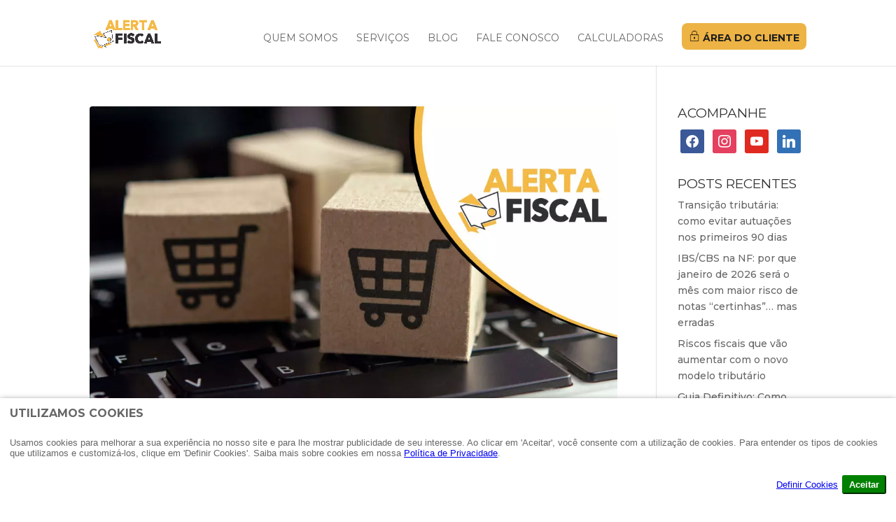

--- FILE ---
content_type: text/html; charset=UTF-8
request_url: https://www.alertafiscal.com.br/blog/tag/industria/
body_size: 13984
content:
<!DOCTYPE html>
<html lang="pt-BR">
<head>
	<meta charset="UTF-8" />
<meta http-equiv="X-UA-Compatible" content="IE=edge">
	<link rel="pingback" href="https://www.alertafiscal.com.br/xmlrpc.php" />

	<script type="text/javascript">
		document.documentElement.className = 'js';
	</script>

	<script>var et_site_url='https://www.alertafiscal.com.br';var et_post_id='0';function et_core_page_resource_fallback(a,b){"undefined"===typeof b&&(b=a.sheet.cssRules&&0===a.sheet.cssRules.length);b&&(a.onerror=null,a.onload=null,a.href?a.href=et_site_url+"/?et_core_page_resource="+a.id+et_post_id:a.src&&(a.src=et_site_url+"/?et_core_page_resource="+a.id+et_post_id))}
</script><meta name='robots' content='index, follow, max-image-preview:large, max-snippet:-1, max-video-preview:-1' />

	<!-- This site is optimized with the Yoast SEO plugin v26.7 - https://yoast.com/wordpress/plugins/seo/ -->
	<title>Arquivos indústria - Alerta Fiscal</title>
	<link rel="canonical" href="https://www.alertafiscal.com.br/blog/tag/industria/" />
	<meta property="og:locale" content="pt_BR" />
	<meta property="og:type" content="article" />
	<meta property="og:title" content="Arquivos indústria - Alerta Fiscal" />
	<meta property="og:url" content="https://www.alertafiscal.com.br/blog/tag/industria/" />
	<meta property="og:site_name" content="Alerta Fiscal" />
	<meta name="twitter:card" content="summary_large_image" />
	<script type="application/ld+json" class="yoast-schema-graph">{"@context":"https://schema.org","@graph":[{"@type":"CollectionPage","@id":"https://www.alertafiscal.com.br/blog/tag/industria/","url":"https://www.alertafiscal.com.br/blog/tag/industria/","name":"Arquivos indústria - Alerta Fiscal","isPartOf":{"@id":"https://www.alertafiscal.com.br/#website"},"primaryImageOfPage":{"@id":"https://www.alertafiscal.com.br/blog/tag/industria/#primaryimage"},"image":{"@id":"https://www.alertafiscal.com.br/blog/tag/industria/#primaryimage"},"thumbnailUrl":"https://www.alertafiscal.com.br/wp-content/uploads/2020/05/56_1080x628.jpg","breadcrumb":{"@id":"https://www.alertafiscal.com.br/blog/tag/industria/#breadcrumb"},"inLanguage":"pt-BR"},{"@type":"ImageObject","inLanguage":"pt-BR","@id":"https://www.alertafiscal.com.br/blog/tag/industria/#primaryimage","url":"https://www.alertafiscal.com.br/wp-content/uploads/2020/05/56_1080x628.jpg","contentUrl":"https://www.alertafiscal.com.br/wp-content/uploads/2020/05/56_1080x628.jpg","width":1080,"height":628,"caption":"Inovação no varejo: 5 dicas para personalizar o seu negócio"},{"@type":"BreadcrumbList","@id":"https://www.alertafiscal.com.br/blog/tag/industria/#breadcrumb","itemListElement":[{"@type":"ListItem","position":1,"name":"Início","item":"https://www.alertafiscal.com.br/"},{"@type":"ListItem","position":2,"name":"indústria"}]},{"@type":"WebSite","@id":"https://www.alertafiscal.com.br/#website","url":"https://www.alertafiscal.com.br/","name":"Alerta Fiscal","description":"O Maior Motor de Busca Fiscal do Mercado","potentialAction":[{"@type":"SearchAction","target":{"@type":"EntryPoint","urlTemplate":"https://www.alertafiscal.com.br/?s={search_term_string}"},"query-input":{"@type":"PropertyValueSpecification","valueRequired":true,"valueName":"search_term_string"}}],"inLanguage":"pt-BR"}]}</script>
	<!-- / Yoast SEO plugin. -->


<link rel='dns-prefetch' href='//www.alertafiscal.com.br' />
<link rel="alternate" type="application/rss+xml" title="Feed para Alerta  Fiscal &raquo;" href="https://www.alertafiscal.com.br/feed/" />
<link rel="alternate" type="application/rss+xml" title="Feed de comentários para Alerta  Fiscal &raquo;" href="https://www.alertafiscal.com.br/comments/feed/" />
<link rel="alternate" type="application/rss+xml" title="Feed de tag para Alerta  Fiscal &raquo; indústria" href="https://www.alertafiscal.com.br/blog/tag/industria/feed/" />
<meta content="Divi v.4.0.4" name="generator"/><style id='wp-img-auto-sizes-contain-inline-css' type='text/css'>
img:is([sizes=auto i],[sizes^="auto," i]){contain-intrinsic-size:3000px 1500px}
/*# sourceURL=wp-img-auto-sizes-contain-inline-css */
</style>
<style id='wp-emoji-styles-inline-css' type='text/css'>

	img.wp-smiley, img.emoji {
		display: inline !important;
		border: none !important;
		box-shadow: none !important;
		height: 1em !important;
		width: 1em !important;
		margin: 0 0.07em !important;
		vertical-align: -0.1em !important;
		background: none !important;
		padding: 0 !important;
	}
/*# sourceURL=wp-emoji-styles-inline-css */
</style>
<style id='wp-block-library-inline-css' type='text/css'>
:root{--wp-block-synced-color:#7a00df;--wp-block-synced-color--rgb:122,0,223;--wp-bound-block-color:var(--wp-block-synced-color);--wp-editor-canvas-background:#ddd;--wp-admin-theme-color:#007cba;--wp-admin-theme-color--rgb:0,124,186;--wp-admin-theme-color-darker-10:#006ba1;--wp-admin-theme-color-darker-10--rgb:0,107,160.5;--wp-admin-theme-color-darker-20:#005a87;--wp-admin-theme-color-darker-20--rgb:0,90,135;--wp-admin-border-width-focus:2px}@media (min-resolution:192dpi){:root{--wp-admin-border-width-focus:1.5px}}.wp-element-button{cursor:pointer}:root .has-very-light-gray-background-color{background-color:#eee}:root .has-very-dark-gray-background-color{background-color:#313131}:root .has-very-light-gray-color{color:#eee}:root .has-very-dark-gray-color{color:#313131}:root .has-vivid-green-cyan-to-vivid-cyan-blue-gradient-background{background:linear-gradient(135deg,#00d084,#0693e3)}:root .has-purple-crush-gradient-background{background:linear-gradient(135deg,#34e2e4,#4721fb 50%,#ab1dfe)}:root .has-hazy-dawn-gradient-background{background:linear-gradient(135deg,#faaca8,#dad0ec)}:root .has-subdued-olive-gradient-background{background:linear-gradient(135deg,#fafae1,#67a671)}:root .has-atomic-cream-gradient-background{background:linear-gradient(135deg,#fdd79a,#004a59)}:root .has-nightshade-gradient-background{background:linear-gradient(135deg,#330968,#31cdcf)}:root .has-midnight-gradient-background{background:linear-gradient(135deg,#020381,#2874fc)}:root{--wp--preset--font-size--normal:16px;--wp--preset--font-size--huge:42px}.has-regular-font-size{font-size:1em}.has-larger-font-size{font-size:2.625em}.has-normal-font-size{font-size:var(--wp--preset--font-size--normal)}.has-huge-font-size{font-size:var(--wp--preset--font-size--huge)}.has-text-align-center{text-align:center}.has-text-align-left{text-align:left}.has-text-align-right{text-align:right}.has-fit-text{white-space:nowrap!important}#end-resizable-editor-section{display:none}.aligncenter{clear:both}.items-justified-left{justify-content:flex-start}.items-justified-center{justify-content:center}.items-justified-right{justify-content:flex-end}.items-justified-space-between{justify-content:space-between}.screen-reader-text{border:0;clip-path:inset(50%);height:1px;margin:-1px;overflow:hidden;padding:0;position:absolute;width:1px;word-wrap:normal!important}.screen-reader-text:focus{background-color:#ddd;clip-path:none;color:#444;display:block;font-size:1em;height:auto;left:5px;line-height:normal;padding:15px 23px 14px;text-decoration:none;top:5px;width:auto;z-index:100000}html :where(.has-border-color){border-style:solid}html :where([style*=border-top-color]){border-top-style:solid}html :where([style*=border-right-color]){border-right-style:solid}html :where([style*=border-bottom-color]){border-bottom-style:solid}html :where([style*=border-left-color]){border-left-style:solid}html :where([style*=border-width]){border-style:solid}html :where([style*=border-top-width]){border-top-style:solid}html :where([style*=border-right-width]){border-right-style:solid}html :where([style*=border-bottom-width]){border-bottom-style:solid}html :where([style*=border-left-width]){border-left-style:solid}html :where(img[class*=wp-image-]){height:auto;max-width:100%}:where(figure){margin:0 0 1em}html :where(.is-position-sticky){--wp-admin--admin-bar--position-offset:var(--wp-admin--admin-bar--height,0px)}@media screen and (max-width:600px){html :where(.is-position-sticky){--wp-admin--admin-bar--position-offset:0px}}

/*# sourceURL=wp-block-library-inline-css */
</style><style id='global-styles-inline-css' type='text/css'>
:root{--wp--preset--aspect-ratio--square: 1;--wp--preset--aspect-ratio--4-3: 4/3;--wp--preset--aspect-ratio--3-4: 3/4;--wp--preset--aspect-ratio--3-2: 3/2;--wp--preset--aspect-ratio--2-3: 2/3;--wp--preset--aspect-ratio--16-9: 16/9;--wp--preset--aspect-ratio--9-16: 9/16;--wp--preset--color--black: #000000;--wp--preset--color--cyan-bluish-gray: #abb8c3;--wp--preset--color--white: #ffffff;--wp--preset--color--pale-pink: #f78da7;--wp--preset--color--vivid-red: #cf2e2e;--wp--preset--color--luminous-vivid-orange: #ff6900;--wp--preset--color--luminous-vivid-amber: #fcb900;--wp--preset--color--light-green-cyan: #7bdcb5;--wp--preset--color--vivid-green-cyan: #00d084;--wp--preset--color--pale-cyan-blue: #8ed1fc;--wp--preset--color--vivid-cyan-blue: #0693e3;--wp--preset--color--vivid-purple: #9b51e0;--wp--preset--gradient--vivid-cyan-blue-to-vivid-purple: linear-gradient(135deg,rgb(6,147,227) 0%,rgb(155,81,224) 100%);--wp--preset--gradient--light-green-cyan-to-vivid-green-cyan: linear-gradient(135deg,rgb(122,220,180) 0%,rgb(0,208,130) 100%);--wp--preset--gradient--luminous-vivid-amber-to-luminous-vivid-orange: linear-gradient(135deg,rgb(252,185,0) 0%,rgb(255,105,0) 100%);--wp--preset--gradient--luminous-vivid-orange-to-vivid-red: linear-gradient(135deg,rgb(255,105,0) 0%,rgb(207,46,46) 100%);--wp--preset--gradient--very-light-gray-to-cyan-bluish-gray: linear-gradient(135deg,rgb(238,238,238) 0%,rgb(169,184,195) 100%);--wp--preset--gradient--cool-to-warm-spectrum: linear-gradient(135deg,rgb(74,234,220) 0%,rgb(151,120,209) 20%,rgb(207,42,186) 40%,rgb(238,44,130) 60%,rgb(251,105,98) 80%,rgb(254,248,76) 100%);--wp--preset--gradient--blush-light-purple: linear-gradient(135deg,rgb(255,206,236) 0%,rgb(152,150,240) 100%);--wp--preset--gradient--blush-bordeaux: linear-gradient(135deg,rgb(254,205,165) 0%,rgb(254,45,45) 50%,rgb(107,0,62) 100%);--wp--preset--gradient--luminous-dusk: linear-gradient(135deg,rgb(255,203,112) 0%,rgb(199,81,192) 50%,rgb(65,88,208) 100%);--wp--preset--gradient--pale-ocean: linear-gradient(135deg,rgb(255,245,203) 0%,rgb(182,227,212) 50%,rgb(51,167,181) 100%);--wp--preset--gradient--electric-grass: linear-gradient(135deg,rgb(202,248,128) 0%,rgb(113,206,126) 100%);--wp--preset--gradient--midnight: linear-gradient(135deg,rgb(2,3,129) 0%,rgb(40,116,252) 100%);--wp--preset--font-size--small: 13px;--wp--preset--font-size--medium: 20px;--wp--preset--font-size--large: 36px;--wp--preset--font-size--x-large: 42px;--wp--preset--spacing--20: 0.44rem;--wp--preset--spacing--30: 0.67rem;--wp--preset--spacing--40: 1rem;--wp--preset--spacing--50: 1.5rem;--wp--preset--spacing--60: 2.25rem;--wp--preset--spacing--70: 3.38rem;--wp--preset--spacing--80: 5.06rem;--wp--preset--shadow--natural: 6px 6px 9px rgba(0, 0, 0, 0.2);--wp--preset--shadow--deep: 12px 12px 50px rgba(0, 0, 0, 0.4);--wp--preset--shadow--sharp: 6px 6px 0px rgba(0, 0, 0, 0.2);--wp--preset--shadow--outlined: 6px 6px 0px -3px rgb(255, 255, 255), 6px 6px rgb(0, 0, 0);--wp--preset--shadow--crisp: 6px 6px 0px rgb(0, 0, 0);}:where(.is-layout-flex){gap: 0.5em;}:where(.is-layout-grid){gap: 0.5em;}body .is-layout-flex{display: flex;}.is-layout-flex{flex-wrap: wrap;align-items: center;}.is-layout-flex > :is(*, div){margin: 0;}body .is-layout-grid{display: grid;}.is-layout-grid > :is(*, div){margin: 0;}:where(.wp-block-columns.is-layout-flex){gap: 2em;}:where(.wp-block-columns.is-layout-grid){gap: 2em;}:where(.wp-block-post-template.is-layout-flex){gap: 1.25em;}:where(.wp-block-post-template.is-layout-grid){gap: 1.25em;}.has-black-color{color: var(--wp--preset--color--black) !important;}.has-cyan-bluish-gray-color{color: var(--wp--preset--color--cyan-bluish-gray) !important;}.has-white-color{color: var(--wp--preset--color--white) !important;}.has-pale-pink-color{color: var(--wp--preset--color--pale-pink) !important;}.has-vivid-red-color{color: var(--wp--preset--color--vivid-red) !important;}.has-luminous-vivid-orange-color{color: var(--wp--preset--color--luminous-vivid-orange) !important;}.has-luminous-vivid-amber-color{color: var(--wp--preset--color--luminous-vivid-amber) !important;}.has-light-green-cyan-color{color: var(--wp--preset--color--light-green-cyan) !important;}.has-vivid-green-cyan-color{color: var(--wp--preset--color--vivid-green-cyan) !important;}.has-pale-cyan-blue-color{color: var(--wp--preset--color--pale-cyan-blue) !important;}.has-vivid-cyan-blue-color{color: var(--wp--preset--color--vivid-cyan-blue) !important;}.has-vivid-purple-color{color: var(--wp--preset--color--vivid-purple) !important;}.has-black-background-color{background-color: var(--wp--preset--color--black) !important;}.has-cyan-bluish-gray-background-color{background-color: var(--wp--preset--color--cyan-bluish-gray) !important;}.has-white-background-color{background-color: var(--wp--preset--color--white) !important;}.has-pale-pink-background-color{background-color: var(--wp--preset--color--pale-pink) !important;}.has-vivid-red-background-color{background-color: var(--wp--preset--color--vivid-red) !important;}.has-luminous-vivid-orange-background-color{background-color: var(--wp--preset--color--luminous-vivid-orange) !important;}.has-luminous-vivid-amber-background-color{background-color: var(--wp--preset--color--luminous-vivid-amber) !important;}.has-light-green-cyan-background-color{background-color: var(--wp--preset--color--light-green-cyan) !important;}.has-vivid-green-cyan-background-color{background-color: var(--wp--preset--color--vivid-green-cyan) !important;}.has-pale-cyan-blue-background-color{background-color: var(--wp--preset--color--pale-cyan-blue) !important;}.has-vivid-cyan-blue-background-color{background-color: var(--wp--preset--color--vivid-cyan-blue) !important;}.has-vivid-purple-background-color{background-color: var(--wp--preset--color--vivid-purple) !important;}.has-black-border-color{border-color: var(--wp--preset--color--black) !important;}.has-cyan-bluish-gray-border-color{border-color: var(--wp--preset--color--cyan-bluish-gray) !important;}.has-white-border-color{border-color: var(--wp--preset--color--white) !important;}.has-pale-pink-border-color{border-color: var(--wp--preset--color--pale-pink) !important;}.has-vivid-red-border-color{border-color: var(--wp--preset--color--vivid-red) !important;}.has-luminous-vivid-orange-border-color{border-color: var(--wp--preset--color--luminous-vivid-orange) !important;}.has-luminous-vivid-amber-border-color{border-color: var(--wp--preset--color--luminous-vivid-amber) !important;}.has-light-green-cyan-border-color{border-color: var(--wp--preset--color--light-green-cyan) !important;}.has-vivid-green-cyan-border-color{border-color: var(--wp--preset--color--vivid-green-cyan) !important;}.has-pale-cyan-blue-border-color{border-color: var(--wp--preset--color--pale-cyan-blue) !important;}.has-vivid-cyan-blue-border-color{border-color: var(--wp--preset--color--vivid-cyan-blue) !important;}.has-vivid-purple-border-color{border-color: var(--wp--preset--color--vivid-purple) !important;}.has-vivid-cyan-blue-to-vivid-purple-gradient-background{background: var(--wp--preset--gradient--vivid-cyan-blue-to-vivid-purple) !important;}.has-light-green-cyan-to-vivid-green-cyan-gradient-background{background: var(--wp--preset--gradient--light-green-cyan-to-vivid-green-cyan) !important;}.has-luminous-vivid-amber-to-luminous-vivid-orange-gradient-background{background: var(--wp--preset--gradient--luminous-vivid-amber-to-luminous-vivid-orange) !important;}.has-luminous-vivid-orange-to-vivid-red-gradient-background{background: var(--wp--preset--gradient--luminous-vivid-orange-to-vivid-red) !important;}.has-very-light-gray-to-cyan-bluish-gray-gradient-background{background: var(--wp--preset--gradient--very-light-gray-to-cyan-bluish-gray) !important;}.has-cool-to-warm-spectrum-gradient-background{background: var(--wp--preset--gradient--cool-to-warm-spectrum) !important;}.has-blush-light-purple-gradient-background{background: var(--wp--preset--gradient--blush-light-purple) !important;}.has-blush-bordeaux-gradient-background{background: var(--wp--preset--gradient--blush-bordeaux) !important;}.has-luminous-dusk-gradient-background{background: var(--wp--preset--gradient--luminous-dusk) !important;}.has-pale-ocean-gradient-background{background: var(--wp--preset--gradient--pale-ocean) !important;}.has-electric-grass-gradient-background{background: var(--wp--preset--gradient--electric-grass) !important;}.has-midnight-gradient-background{background: var(--wp--preset--gradient--midnight) !important;}.has-small-font-size{font-size: var(--wp--preset--font-size--small) !important;}.has-medium-font-size{font-size: var(--wp--preset--font-size--medium) !important;}.has-large-font-size{font-size: var(--wp--preset--font-size--large) !important;}.has-x-large-font-size{font-size: var(--wp--preset--font-size--x-large) !important;}
/*# sourceURL=global-styles-inline-css */
</style>

<style id='classic-theme-styles-inline-css' type='text/css'>
/*! This file is auto-generated */
.wp-block-button__link{color:#fff;background-color:#32373c;border-radius:9999px;box-shadow:none;text-decoration:none;padding:calc(.667em + 2px) calc(1.333em + 2px);font-size:1.125em}.wp-block-file__button{background:#32373c;color:#fff;text-decoration:none}
/*# sourceURL=/wp-includes/css/classic-themes.min.css */
</style>
<link rel='stylesheet' id='wp-components-css' href='https://www.alertafiscal.com.br/wp-includes/css/dist/components/style.min.css?ver=6.9' type='text/css' media='all' />
<link rel='stylesheet' id='wp-preferences-css' href='https://www.alertafiscal.com.br/wp-includes/css/dist/preferences/style.min.css?ver=6.9' type='text/css' media='all' />
<link rel='stylesheet' id='wp-block-editor-css' href='https://www.alertafiscal.com.br/wp-includes/css/dist/block-editor/style.min.css?ver=6.9' type='text/css' media='all' />
<link rel='stylesheet' id='popup-maker-block-library-style-css' href='https://www.alertafiscal.com.br/wp-content/plugins/popup-maker/dist/packages/block-library-style.css?ver=dbea705cfafe089d65f1' type='text/css' media='all' />
<link rel='stylesheet' id='divi-style-css' href='https://www.alertafiscal.com.br/wp-content/themes/Divi/style.css?ver=4.0.4' type='text/css' media='all' />
<link rel='stylesheet' id='wpzoom-social-icons-socicon-css' href='https://www.alertafiscal.com.br/wp-content/plugins/social-icons-widget-by-wpzoom/assets/css/wpzoom-socicon.css?ver=1768907296' type='text/css' media='all' />
<link rel='stylesheet' id='wpzoom-social-icons-genericons-css' href='https://www.alertafiscal.com.br/wp-content/plugins/social-icons-widget-by-wpzoom/assets/css/genericons.css?ver=1768907296' type='text/css' media='all' />
<link rel='stylesheet' id='wpzoom-social-icons-academicons-css' href='https://www.alertafiscal.com.br/wp-content/plugins/social-icons-widget-by-wpzoom/assets/css/academicons.min.css?ver=1768907296' type='text/css' media='all' />
<link rel='stylesheet' id='wpzoom-social-icons-font-awesome-3-css' href='https://www.alertafiscal.com.br/wp-content/plugins/social-icons-widget-by-wpzoom/assets/css/font-awesome-3.min.css?ver=1768907296' type='text/css' media='all' />
<link rel='stylesheet' id='dashicons-css' href='https://www.alertafiscal.com.br/wp-includes/css/dashicons.min.css?ver=6.9' type='text/css' media='all' />
<link rel='stylesheet' id='wpzoom-social-icons-styles-css' href='https://www.alertafiscal.com.br/wp-content/plugins/social-icons-widget-by-wpzoom/assets/css/wpzoom-social-icons-styles.css?ver=1768907296' type='text/css' media='all' />
<link rel='preload' as='font'  id='wpzoom-social-icons-font-academicons-woff2-css' href='https://www.alertafiscal.com.br/wp-content/plugins/social-icons-widget-by-wpzoom/assets/font/academicons.woff2?v=1.9.2'  type='font/woff2' crossorigin />
<link rel='preload' as='font'  id='wpzoom-social-icons-font-fontawesome-3-woff2-css' href='https://www.alertafiscal.com.br/wp-content/plugins/social-icons-widget-by-wpzoom/assets/font/fontawesome-webfont.woff2?v=4.7.0'  type='font/woff2' crossorigin />
<link rel='preload' as='font'  id='wpzoom-social-icons-font-genericons-woff-css' href='https://www.alertafiscal.com.br/wp-content/plugins/social-icons-widget-by-wpzoom/assets/font/Genericons.woff'  type='font/woff' crossorigin />
<link rel='preload' as='font'  id='wpzoom-social-icons-font-socicon-woff2-css' href='https://www.alertafiscal.com.br/wp-content/plugins/social-icons-widget-by-wpzoom/assets/font/socicon.woff2?v=4.5.4'  type='font/woff2' crossorigin />
<script type="text/javascript" src="https://www.alertafiscal.com.br/wp-includes/js/jquery/jquery.min.js?ver=3.7.1" id="jquery-core-js"></script>
<script type="text/javascript" src="https://www.alertafiscal.com.br/wp-includes/js/jquery/jquery-migrate.min.js?ver=3.4.1" id="jquery-migrate-js"></script>
<script>
				document.addEventListener( "DOMContentLoaded", function( event ) {
					window.et_location_hash = window.location.hash;
					if ( "" !== window.et_location_hash ) {
						// Prevent jump to anchor - Firefox
						window.scrollTo( 0, 0 );
						var et_anchor_element = document.getElementById( window.et_location_hash.substring( 1 ) );
						if( et_anchor_element === null ) {
						    return;
						}
						// bypass auto scrolling, if supported
						if ("scrollRestoration" in history) {
							history.scrollRestoration = "manual";
						} else {
							// Prevent jump to anchor - Other Browsers
							window.et_location_hash_style = et_anchor_element.style.display;
							et_anchor_element.style.display = "none";
						}
					}
				} );
		</script><link rel="https://api.w.org/" href="https://www.alertafiscal.com.br/wp-json/" /><link rel="alternate" title="JSON" type="application/json" href="https://www.alertafiscal.com.br/wp-json/wp/v2/tags/51" /><link rel="EditURI" type="application/rsd+xml" title="RSD" href="https://www.alertafiscal.com.br/xmlrpc.php?rsd" />
<meta name="generator" content="WordPress 6.9" />
<link rel="stylesheet" id="custom-login-css" href="https://www.alertafiscal.com.br/wp-content/plugins/gf-custom-style/gf-custom.style.css?ver=1565619134" type="text/css" media="all" />
		<style type="text/css">
			.custom-style .gfield_radio li label,
			.custom-style .gfield_checkbox li label {
				color: #333 !important;
				text-transform: initial!important;
			}

			.custom-style .gfield .gfield_label {
				color: #333!important;
				font-size: px!important;
				text-transform:uppercase!important;
			}

			.custom-style input[type='checkbox']:after {
				background-color: #f5f5f5 !important;
			}

			.custom-style input[type='checkbox']:checked:after {
				background-color: #1e73be !important;
			}

			.custom-style input[type='radio']:after {
				background-color: #f5f5f5 !important;
			}

			.custom-style input[type='radio']:checked:after {
				background-color: #1e73be !important;
			}

			.custom-style .gfield input[type='radio'],
			.custom-style .gfield input[type='checkbox'] {
				border-color: #1f1f1d !important;
				border-width: 0px 0px 3px 0px!important;
			}

			.gfield select,
			.gfield textarea,
			.gfield input {
				background: #f5f5f5 !important;
				border-color: #1f1f1d!important;
				border-radius: 8px !important;
				border-style: solid!important;
				border-width: 0px 0px 3px 0px!important;
				box-shadow: none;
				color: #333 !important;
				font-size: 12px !important;
				text-transform: initial!important;
			}

			.gfield select:focus,
			.gfield textarea:focus,
			.gfield input:focus {
				box-shadow: 0px 0px 4px -1px #1f1f1d!important;
			}

			.gfield select,
			.gfield input {
				height: 50px !important;
			}

			.gfield textarea {
				height: px !important;
			}

			.custom-style .gform_button {
				background: #1e1e1c !important;
				border-radius: 40px !important;
				border-color: #ffffff !important;
				border-style: none !important;
				border-width:  !important;
				box-shadow: none;
				color: #edb345 !important;
				font-size: 16px !important;
				font-style: normal !important;
				font-weight: 600 !important;
				padding: 10px 20px !important;
				text-transform: captalize !important;
				width: 100%!important;
			}

			.custom-style .gform_button:hover {
				background: #1f1f1d !important;
				color: #edb345 !important;
				border-color: #ededed !important;
			}

			.custom-style .gform_footer {
				float: left!important;
			}

			.gform_wrapper .gfield_error input,
			.gform_wrapper .gfield_error select,
			.gform_wrapper .gfield_error textarea {
				background: #ffeeee !important;
			}

			.validation_error {
				background: #eb0c0c !important;
				border-radius: 8px !important;
			}

			.gfield_description.validation_message {
				color: #eb0c0c !important;
			}

			.gform_confirmation_wrapper .gform_confirmation_message {
				background: #009d47 !important;
				border-radius: 8px !important;
				font-size: 12px !important;
			}

			.custom-style .gfield_error input[type='radio']:after,
			.custom-style .gfield_error input[type='checkbox']:after {
				background: #eb0c0c !important;
			}

			.custom-style .gfield_error input[type='radio']:checked:after,
			.custom-style .gfield_error input[type='checkbox']:checked:after {
				background: #1e73be !important;
			}

			.custom-style ::-webkit-input-placeholder {
				color: #666666 !important;
			}

			.custom-style ::-moz-placeholder {
				color: #666666 !important;
			}

			.custom-style :-ms-input-placeholder {
				color: #666666 !important;
			}

			.custom-style :-moz-placeholder {
				color: #666666 !important;
			}

			.custom-style .gform_wrapper .gf_progressbar {
				background: #1e73be !important;
			}

			.custom-style ::-webkit-input-placeholder {
				color: #666666 !important;
			}

			.ui-datepicker {
				background: #f5f5f5 !important;
			}

			.ui-datepicker-header {
				background: #1e73be !important;
			}

			.ui-datepicker-calendar th span {
				color: #1e73be !important;
			}

			.ui-datepicker-calendar td:hover {
				background: #f5f5f5 !important;
			}
		</style>
		<!-- Google Tag Manager -->
<script>(function(w,d,s,l,i){w[l]=w[l]||[];w[l].push({'gtm.start':
new Date().getTime(),event:'gtm.js'});var f=d.getElementsByTagName(s)[0],
j=d.createElement(s),dl=l!='dataLayer'?'&l='+l:'';j.async=true;j.src=
'https://www.googletagmanager.com/gtm.js?id='+i+dl;f.parentNode.insertBefore(j,f);
})(window,document,'script','dataLayer','GTM-TD2T8LS');</script>
<!-- End Google Tag Manager -->
<meta name="facebook-domain-verification" content="qawn4vrr8y3dhbm2jr1tqct9883hr8" /><meta name="viewport" content="width=device-width, initial-scale=1.0, maximum-scale=1.0, user-scalable=0" /><style class="wpcode-css-snippet">#main-footer #text-5{margin-bottom: 12% !important;}</style><!-- Não existe versão amphtml disponível para essa URL. --><link rel="icon" href="https://www.alertafiscal.com.br/wp-content/uploads/2020/01/cropped-fav_novo-32x32.png" sizes="32x32" />
<link rel="icon" href="https://www.alertafiscal.com.br/wp-content/uploads/2020/01/cropped-fav_novo-192x192.png" sizes="192x192" />
<link rel="apple-touch-icon" href="https://www.alertafiscal.com.br/wp-content/uploads/2020/01/cropped-fav_novo-180x180.png" />
<meta name="msapplication-TileImage" content="https://www.alertafiscal.com.br/wp-content/uploads/2020/01/cropped-fav_novo-270x270.png" />
<link rel="stylesheet" id="et-divi-customizer-global-cached-inline-styles" href="https://www.alertafiscal.com.br/wp-content/cache/et/global/et-divi-customizer-global-17668946552378.min.css" onerror="et_core_page_resource_fallback(this, true)" onload="et_core_page_resource_fallback(this)" /><link crossorigin="anonymous" rel='stylesheet' id='et-builder-googlefonts-css' href='https://fonts.googleapis.com/css?family=Montserrat:100,100italic,200,200italic,300,300italic,regular,italic,500,500italic,600,600italic,700,700italic,800,800italic,900,900italic&#038;subset=latin,latin-ext' type='text/css' media='all' />
</head>
<body class="archive tag tag-industria tag-51 wp-theme-Divi et_pb_button_helper_class et_fixed_nav et_show_nav et_primary_nav_dropdown_animation_expand et_secondary_nav_dropdown_animation_fade et_header_style_left et_pb_footer_columns4 et_cover_background et_pb_gutter osx et_pb_gutters3 et_right_sidebar et_divi_theme et-db et_minified_js et_minified_css">
	<div id="page-container">

	
	
			<header id="main-header" data-height-onload="66">
			<div class="container clearfix et_menu_container">
							<div class="logo_container">
					<span class="logo_helper"></span>
					<a href="https://www.alertafiscal.com.br/">
						<img src="https://www.alertafiscal.com.br/wp-content/uploads/2020/01/LOGO.png" alt="Alerta  Fiscal" id="logo" data-height-percentage="54" />
					</a>
				</div>
							<div id="et-top-navigation" data-height="66" data-fixed-height="40">
											<nav id="top-menu-nav">
						<ul id="top-menu" class="nav"><li id="menu-item-430" class="menu-item menu-item-type-post_type menu-item-object-page menu-item-430"><a href="https://www.alertafiscal.com.br/quem-somos/">Quem somos</a></li>
<li id="menu-item-429" class="menu-item menu-item-type-post_type menu-item-object-page menu-item-429"><a href="https://www.alertafiscal.com.br/servicos/">Serviços</a></li>
<li id="menu-item-469" class="menu-item menu-item-type-post_type menu-item-object-page current_page_parent menu-item-469"><a href="https://www.alertafiscal.com.br/blog/">Blog</a></li>
<li id="menu-item-2390" class="menu-item menu-item-type-post_type menu-item-object-page menu-item-2390"><a href="https://www.alertafiscal.com.br/fale-conosco/">Fale conosco</a></li>
<li id="menu-item-2543" class="menu-item menu-item-type-custom menu-item-object-custom menu-item-2543"><a href="https://app.alertafiscal.com.br/Calculadora/IcmsSt">Calculadoras</a></li>
<li id="menu-item-141" class="menu-item-450 menu-item menu-item-type-custom menu-item-object-custom menu-item-141"><a target="_blank" href="https://app.alertafiscal.com.br/Login/Login?RedirectController=Home&#038;RedirectAction=Index"><img src="https://www.alertafiscal.com.br/wp-content/uploads/2019/08/icone-login-acesso-clientes-ot.png" alt="" width="16" height="16" class="alignnone size-full wp-image-145" /> Área do Cliente</a></li>
</ul>						</nav>
					
					
					
					
					<div id="et_mobile_nav_menu">
				<div class="mobile_nav closed">
					<span class="select_page">Escolha uma Página</span>
					<span class="mobile_menu_bar mobile_menu_bar_toggle"></span>
				</div>
			</div>				</div> <!-- #et-top-navigation -->
			</div> <!-- .container -->
			<div class="et_search_outer">
				<div class="container et_search_form_container">
					<form role="search" method="get" class="et-search-form" action="https://www.alertafiscal.com.br/">
					<input type="search" class="et-search-field" placeholder="Pesquisar &hellip;" value="" name="s" title="Pesquisar por:" />					</form>
					<span class="et_close_search_field"></span>
				</div>
			</div>
		</header> <!-- #main-header -->
			<div id="et-main-area">
	
<div id="main-content">
	<div class="container">
		<div id="content-area" class="clearfix">
			<div id="left-area">
		
					<article id="post-1668" class="et_pb_post post-1668 post type-post status-publish format-standard has-post-thumbnail hentry category-blog category-gestao category-tributos category-varejo tag-analise-do-varejo tag-coleta-de-dados tag-comunicacao-online tag-e-commerce-para-o-varejo tag-gerenciamento-continuo tag-gerenciamento-de-crise tag-gerenciamento-de-estoque tag-industria tag-inovacao-no-varejo tag-live tag-personalizacao tag-personalize-seu-negocio tag-planejamento-estrategico tag-planejamento-financeiro tag-posicionamento-de-marca tag-redes-sociais tag-streamings">

											<a class="entry-featured-image-url" href="https://www.alertafiscal.com.br/blog/inovacao-no-varejo-5-dicas-para-personalizar-o-seu-negocio/">
								<img src="https://www.alertafiscal.com.br/wp-content/uploads/2020/05/56_1080x628.jpg" alt="Inovação no varejo: 5 dicas para personalizar o seu negócio" class="" width='1080' height='675' srcset="https://www.alertafiscal.com.br/wp-content/uploads/2020/05/56_1080x628.jpg 1080w, https://www.alertafiscal.com.br/wp-content/uploads/2020/05/56_1080x628-980x570.jpg 980w, https://www.alertafiscal.com.br/wp-content/uploads/2020/05/56_1080x628-480x279.jpg 480w" sizes="(min-width: 0px) and (max-width: 480px) 480px, (min-width: 481px) and (max-width: 980px) 980px, (min-width: 981px) 1080px, 100vw" />							</a>
					
															<h2 class="entry-title"><a href="https://www.alertafiscal.com.br/blog/inovacao-no-varejo-5-dicas-para-personalizar-o-seu-negocio/">Inovação no varejo: 5 dicas para personalizar o seu negócio</a></h2>
					
					<p class="post-meta"><a href="https://www.alertafiscal.com.br/blog/category/blog/" rel="category tag">blog</a>, <a href="https://www.alertafiscal.com.br/blog/category/gestao/" rel="category tag">Gestão</a>, <a href="https://www.alertafiscal.com.br/blog/category/tributos/" rel="category tag">Tributos</a>, <a href="https://www.alertafiscal.com.br/blog/category/varejo/" rel="category tag">Varejo</a></p>Você já ouviu falar de consumo por experiência? Cada vez mais as pessoas buscam por produtos e marcas que tenham uma representatividade baseada em propósitos construtivos. Por isso, a inovação no varejo é personalizar, seja seu negócio, produto ou atendimento.  &nbsp;...				
					</article> <!-- .et_pb_post -->
			
					<article id="post-1093" class="et_pb_post post-1093 post type-post status-publish format-standard has-post-thumbnail hentry category-alerta-informa category-blog category-noticia tag-alerta-fiscal tag-alerta-informa tag-copom tag-economia tag-governo tag-ibge tag-industria tag-pib tag-setor-de-servicos tag-taxa-basica-de-juros tag-varejo tag-vendas">

											<a class="entry-featured-image-url" href="https://www.alertafiscal.com.br/blog/alerta-informa-18/">
								<img src="https://www.alertafiscal.com.br/wp-content/uploads/2019/11/ALERTAINFORMA-1080x628.jpg" alt="ALERTA INFORMA #18" class="" width='1080' height='675' srcset="https://www.alertafiscal.com.br/wp-content/uploads/2019/11/ALERTAINFORMA-1080x628.jpg 1080w, https://www.alertafiscal.com.br/wp-content/uploads/2019/11/ALERTAINFORMA-980x513.jpg 980w, https://www.alertafiscal.com.br/wp-content/uploads/2019/11/ALERTAINFORMA-480x251.jpg 480w" sizes="(min-width: 0px) and (max-width: 480px) 480px, (min-width: 481px) and (max-width: 980px) 980px, (min-width: 981px) 1080px, 100vw" />							</a>
					
															<h2 class="entry-title"><a href="https://www.alertafiscal.com.br/blog/alerta-informa-18/">ALERTA INFORMA #18</a></h2>
					
					<p class="post-meta"><a href="https://www.alertafiscal.com.br/blog/category/alerta-informa/" rel="category tag">Alerta Informa</a>, <a href="https://www.alertafiscal.com.br/blog/category/blog/" rel="category tag">blog</a>, <a href="https://www.alertafiscal.com.br/blog/category/noticia/" rel="category tag">Notícia</a></p>ALERTA INFORMA: veja o resumo com as principais notícias que foram destaque na semana no meio tributário e varejista que a Alerta Fiscal preparou para você. Os principais assuntos dessa semana são: &#8211; Tecnologia ameaça metade dos empregos no país. A automação...				
					</article> <!-- .et_pb_post -->
			
					<article id="post-1045" class="et_pb_post post-1045 post type-post status-publish format-standard has-post-thumbnail hentry category-blog category-legislacao category-tributos tag-classificacao-tributaria tag-codigo-de-tributacao tag-cofins tag-comercio tag-efd tag-fisco tag-icms tag-ii tag-imposto-de-importacao tag-imposto-sobre-circulacao-de-mercadorias-e-servicos tag-imposto-sobre-produtos-industrializados tag-impostos tag-industria tag-margem-de-valor-agregado tag-mercadorias tag-mercosul tag-mva tag-ncm tag-nf-e tag-nfc-e tag-nomenclatura-comum-do-mercosul tag-nota-fiscal tag-nota-fiscal-do-consumidor-eletronica tag-nota-fiscal-eletronica tag-pis tag-produtos tag-receita-federal tag-sh tag-sistema-harmonizado tag-sped-fiscal-digital tag-tributos tag-varejo">

											<a class="entry-featured-image-url" href="https://www.alertafiscal.com.br/blog/classificacao-tributaria-como-determinar-a-tributacao-de-um-produto/">
								<img src="https://www.alertafiscal.com.br/wp-content/uploads/2019/11/09__1200x628-1080x628.jpg" alt="Classificação tributária: como determinar a tributação de um produto" class="" width='1080' height='675' srcset="https://www.alertafiscal.com.br/wp-content/uploads/2019/11/09__1200x628-1080x628.jpg 1080w, https://www.alertafiscal.com.br/wp-content/uploads/2019/11/09__1200x628-980x513.jpg 980w, https://www.alertafiscal.com.br/wp-content/uploads/2019/11/09__1200x628-480x251.jpg 480w" sizes="(min-width: 0px) and (max-width: 480px) 480px, (min-width: 481px) and (max-width: 980px) 980px, (min-width: 981px) 1080px, 100vw" />							</a>
					
															<h2 class="entry-title"><a href="https://www.alertafiscal.com.br/blog/classificacao-tributaria-como-determinar-a-tributacao-de-um-produto/">Classificação tributária: como determinar a tributação de um produto</a></h2>
					
					<p class="post-meta"><a href="https://www.alertafiscal.com.br/blog/category/blog/" rel="category tag">blog</a>, <a href="https://www.alertafiscal.com.br/blog/category/legislacao/" rel="category tag">Legislação</a>, <a href="https://www.alertafiscal.com.br/blog/category/tributos/" rel="category tag">Tributos</a></p>Um empresário dono de um comércio costuma lidar com centenas de notas fiscais todo mês. Agora, imagine que uma dessas notas venha com um número errado num código. E esse número errado é o código NCM. O comerciante que receber um produto com código incorreto precisa...				
					</article> <!-- .et_pb_post -->
			
					<article id="post-1076" class="et_pb_post post-1076 post type-post status-publish format-standard has-post-thumbnail hentry category-alerta-informa category-blog category-noticia tag-alerta-fiscal tag-automoveis tag-banco-central tag-black-friday tag-clt tag-cnpj tag-conselho-monetario-nacional tag-e-commerce tag-empresarios tag-empresas tag-governo tag-ibge tag-industria tag-inflacao tag-mercedes-benz tag-oms tag-pesquisa tag-pib tag-saude tag-saude-e-seguranca-do-trabalho tag-varejo tag-varejo-online tag-veiculos">

											<a class="entry-featured-image-url" href="https://www.alertafiscal.com.br/blog/alerta-informa-17/">
								<img src="https://www.alertafiscal.com.br/wp-content/uploads/2019/11/ALERTAINFORMA-1080x628.jpg" alt="ALERTA INFORMA #18" class="" width='1080' height='675' srcset="https://www.alertafiscal.com.br/wp-content/uploads/2019/11/ALERTAINFORMA-1080x628.jpg 1080w, https://www.alertafiscal.com.br/wp-content/uploads/2019/11/ALERTAINFORMA-980x513.jpg 980w, https://www.alertafiscal.com.br/wp-content/uploads/2019/11/ALERTAINFORMA-480x251.jpg 480w" sizes="(min-width: 0px) and (max-width: 480px) 480px, (min-width: 481px) and (max-width: 980px) 980px, (min-width: 981px) 1080px, 100vw" />							</a>
					
															<h2 class="entry-title"><a href="https://www.alertafiscal.com.br/blog/alerta-informa-17/">ALERTA INFORMA #17</a></h2>
					
					<p class="post-meta"><a href="https://www.alertafiscal.com.br/blog/category/alerta-informa/" rel="category tag">Alerta Informa</a>, <a href="https://www.alertafiscal.com.br/blog/category/blog/" rel="category tag">blog</a>, <a href="https://www.alertafiscal.com.br/blog/category/noticia/" rel="category tag">Notícia</a></p>&#8211; Estresse vira desafio para as empresas. Transtornos comportamentais já são a terceira causa de afastamento por adoecimento no Brasil e a segunda no mundo, de acordo com a Organização Mundial da Saúde. Excesso de pressão, expectativas frustradas e as incertezas...				
					</article> <!-- .et_pb_post -->
			
					<article id="post-969" class="et_pb_post post-969 post type-post status-publish format-standard has-post-thumbnail hentry category-alerta-informa category-noticia tag-alibaba tag-aliexpress tag-america-do-sul tag-america-latina tag-americanas-com tag-aplicativos tag-app tag-apps tag-argentina tag-auditto tag-auditto-trends tag-banco-inter tag-bancos tag-black-friday tag-brasil tag-brexit tag-cadastro-negativo tag-cadastro-positivo tag-china tag-cni tag-colombia tag-comercio-eletronico tag-comissao-de-valores-mobiliarios tag-contabil tag-contabilidade-online tag-cvm tag-e-commerce tag-empresas tag-faturamento tag-fintech tag-fiscal-e-tributaria tag-fraudes tag-gestao-financeira tag-industria tag-industria-4-0 tag-informatica tag-noticia tag-operacoes-financeiras tag-profissoes tag-reino-unido tag-senai tag-setor-automotivo tag-setor-de-pagamentos tag-setor-de-servicos tag-setor-empresarial tag-setor-varejista tag-tecnologia tag-transformacao-digital tag-varejo">

											<a class="entry-featured-image-url" href="https://www.alertafiscal.com.br/blog/alerta-informa-13/">
								<img src="https://www.alertafiscal.com.br/wp-content/uploads/2019/11/ALERTAINFORMA-1080x628.jpg" alt="ALERTA INFORMA #18" class="" width='1080' height='675' srcset="https://www.alertafiscal.com.br/wp-content/uploads/2019/11/ALERTAINFORMA-1080x628.jpg 1080w, https://www.alertafiscal.com.br/wp-content/uploads/2019/11/ALERTAINFORMA-980x513.jpg 980w, https://www.alertafiscal.com.br/wp-content/uploads/2019/11/ALERTAINFORMA-480x251.jpg 480w" sizes="(min-width: 0px) and (max-width: 480px) 480px, (min-width: 481px) and (max-width: 980px) 980px, (min-width: 981px) 1080px, 100vw" />							</a>
					
															<h2 class="entry-title"><a href="https://www.alertafiscal.com.br/blog/alerta-informa-13/">ALERTA INFORMA #13</a></h2>
					
					<p class="post-meta"><a href="https://www.alertafiscal.com.br/blog/category/alerta-informa/" rel="category tag">Alerta Informa</a>, <a href="https://www.alertafiscal.com.br/blog/category/noticia/" rel="category tag">Notícia</a></p>ALERTA INFORMA: veja o resumo com as principais notícias que foram destaque na semana no meio tributário e varejista que a Alerta Fiscal preparou para você. Os principais assuntos dessa semana são: &#8211; Apenas 11 setores da indústria crescem em setembro. Dados do...				
					</article> <!-- .et_pb_post -->
			<div class="pagination clearfix">
	<div class="alignleft"></div>
	<div class="alignright"></div>
</div>			</div> <!-- #left-area -->

				<div id="sidebar">
		<div id="zoom-social-icons-widget-2" class="et_pb_widget zoom-social-icons-widget"><h4 class="widgettitle">ACOMPANHE</h4>
		
<ul class="zoom-social-icons-list zoom-social-icons-list--with-canvas zoom-social-icons-list--rounded zoom-social-icons-list--no-labels">

		
				<li class="zoom-social_icons-list__item">
		<a class="zoom-social_icons-list__link" href="https://www.facebook.com/alertafiscal/" target="_blank" title="Facebook" >
									
						<span class="screen-reader-text">facebook</span>
			
						<span class="zoom-social_icons-list-span social-icon socicon socicon-facebook" data-hover-rule="background-color" data-hover-color="#3b5998" style="background-color : #3b5998; font-size: 18px; padding:8px" ></span>
			
					</a>
	</li>

	
				<li class="zoom-social_icons-list__item">
		<a class="zoom-social_icons-list__link" href="https://www.instagram.com/alertafiscal/" target="_blank" title="Instagram" >
									
						<span class="screen-reader-text">instagram</span>
			
						<span class="zoom-social_icons-list-span social-icon socicon socicon-instagram" data-hover-rule="background-color" data-hover-color="#e4405f" style="background-color : #e4405f; font-size: 18px; padding:8px" ></span>
			
					</a>
	</li>

	
				<li class="zoom-social_icons-list__item">
		<a class="zoom-social_icons-list__link" href="https://www.youtube.com/channel/UCWe4-O3NJwPGa4Icjme7ePw" target="_blank" title="Default Label" >
									
						<span class="screen-reader-text">youtube</span>
			
						<span class="zoom-social_icons-list-span social-icon socicon socicon-youtube" data-hover-rule="background-color" data-hover-color="#e02a20" style="background-color : #e02a20; font-size: 18px; padding:8px" ></span>
			
					</a>
	</li>

	
				<li class="zoom-social_icons-list__item">
		<a class="zoom-social_icons-list__link" href="https://www.linkedin.com/company/alerta-fiscal/" target="_blank" title="Default Label" >
									
						<span class="screen-reader-text">linkedin</span>
			
						<span class="zoom-social_icons-list-span social-icon socicon socicon-linkedin" data-hover-rule="background-color" data-hover-color="#3371b7" style="background-color : #3371b7; font-size: 18px; padding:8px" ></span>
			
					</a>
	</li>

	
</ul>

		</div> <!-- end .et_pb_widget -->
		<div id="recent-posts-2" class="et_pb_widget widget_recent_entries">
		<h4 class="widgettitle">Posts recentes</h4>
		<ul>
											<li>
					<a href="https://www.alertafiscal.com.br/blog/transicao-tributaria-como-evitar-autuacoes-nos-primeiros-90-dias/">Transição tributária: como evitar autuações nos primeiros 90 dias</a>
									</li>
											<li>
					<a href="https://www.alertafiscal.com.br/blog/ibs-cbs-na-nf-por-que-janeiro-de-2026-sera-o-mes-com-maior-risco-de-notas-certinhas-mas-erradas/">IBS/CBS na NF: por que janeiro de 2026 será o mês com maior risco de notas “certinhas”… mas erradas</a>
									</li>
											<li>
					<a href="https://www.alertafiscal.com.br/blog/riscos-fiscais-que-vao-aumentar-com-o-novo-modelo-tributario/">Riscos fiscais que vão aumentar com o novo modelo tributário</a>
									</li>
											<li>
					<a href="https://www.alertafiscal.com.br/blog/guia-definitivo-como-preparar-sua-empresa-para-a-reforma-tributaria-em-2026/">Guia Definitivo: Como preparar sua empresa para a Reforma Tributária em 2026</a>
									</li>
											<li>
					<a href="https://www.alertafiscal.com.br/blog/novas-ncms-comecam-a-vigorar-a-partir-de-1o-de-julho-veja-as-mudancas/">Novas NCM’s começam a vigorar a partir de 1º de julho; veja as mudanças</a>
									</li>
					</ul>

		</div> <!-- end .et_pb_widget --><div id="categories-2" class="et_pb_widget widget_categories"><h4 class="widgettitle">Categorias</h4>
			<ul>
					<li class="cat-item cat-item-16"><a href="https://www.alertafiscal.com.br/blog/category/alerta-informa/">Alerta Informa</a>
</li>
	<li class="cat-item cat-item-18"><a href="https://www.alertafiscal.com.br/blog/category/blog/">blog</a>
</li>
	<li class="cat-item cat-item-559"><a href="https://www.alertafiscal.com.br/blog/category/boletim-diario-covid-19/">boletim diário Covid-19</a>
</li>
	<li class="cat-item cat-item-13"><a href="https://www.alertafiscal.com.br/blog/category/dicas/">Dicas</a>
</li>
	<li class="cat-item cat-item-271"><a href="https://www.alertafiscal.com.br/blog/category/gestao/">Gestão</a>
</li>
	<li class="cat-item cat-item-17"><a href="https://www.alertafiscal.com.br/blog/category/legislacao/">Legislação</a>
</li>
	<li class="cat-item cat-item-15"><a href="https://www.alertafiscal.com.br/blog/category/noticia/">Notícia</a>
</li>
	<li class="cat-item cat-item-11"><a href="https://www.alertafiscal.com.br/blog/category/novidades/">Novidades</a>
</li>
	<li class="cat-item cat-item-1"><a href="https://www.alertafiscal.com.br/blog/category/sem-categoria/">Sem categoria</a>
</li>
	<li class="cat-item cat-item-12"><a href="https://www.alertafiscal.com.br/blog/category/tributos/">Tributos</a>
</li>
	<li class="cat-item cat-item-14"><a href="https://www.alertafiscal.com.br/blog/category/varejo/">Varejo</a>
</li>
			</ul>

			</div> <!-- end .et_pb_widget -->	</div> <!-- end #sidebar -->
		</div> <!-- #content-area -->
	</div> <!-- .container -->
</div> <!-- #main-content -->


	<span class="et_pb_scroll_top et-pb-icon"></span>


			<footer id="main-footer">
				
<div class="container">
    <div id="footer-widgets" class="clearfix">
		<div class="footer-widget"><div id="text-3" class="fwidget et_pb_widget widget_text">			<div class="textwidget"><p><img loading="lazy" decoding="async" class="alignnone wp-image-232 size-medium" src="https://www.alertafiscal.com.br/wp-content/uploads/2020/01/logo_rodape.png" alt="" width="300" height="59" />Fornecemos soluções fiscais e tributárias que, de maneira integrada, reúnem um conjunto de soluções para auxiliar as empresas.</p>
</div>
		</div> <!-- end .fwidget --></div> <!-- end .footer-widget --><div class="footer-widget"><div id="nav_menu-2" class="fwidget et_pb_widget widget_nav_menu"><h4 class="title">Encontre no Site</h4><div class="menu-main_menu-container"><ul id="menu-main_menu" class="menu"><li class="menu-item menu-item-type-post_type menu-item-object-page menu-item-430"><a href="https://www.alertafiscal.com.br/quem-somos/">Quem somos</a></li>
<li class="menu-item menu-item-type-post_type menu-item-object-page menu-item-429"><a href="https://www.alertafiscal.com.br/servicos/">Serviços</a></li>
<li class="menu-item menu-item-type-post_type menu-item-object-page current_page_parent menu-item-469"><a href="https://www.alertafiscal.com.br/blog/">Blog</a></li>
<li class="menu-item menu-item-type-post_type menu-item-object-page menu-item-2390"><a href="https://www.alertafiscal.com.br/fale-conosco/">Fale conosco</a></li>
<li class="menu-item menu-item-type-custom menu-item-object-custom menu-item-2543"><a href="https://app.alertafiscal.com.br/Calculadora/IcmsSt">Calculadoras</a></li>
<li class="menu-item-450 menu-item menu-item-type-custom menu-item-object-custom menu-item-141"><a target="_blank" href="https://app.alertafiscal.com.br/Login/Login?RedirectController=Home&#038;RedirectAction=Index"><img src="https://www.alertafiscal.com.br/wp-content/uploads/2019/08/icone-login-acesso-clientes-ot.png" alt="" width="16" height="16" class="alignnone size-full wp-image-145" /> Área do Cliente</a></li>
</ul></div></div> <!-- end .fwidget --></div> <!-- end .footer-widget --><div class="footer-widget"><div id="text-4" class="fwidget et_pb_widget widget_text"><h4 class="title">Onde Estamos</h4>			<div class="textwidget"><p>O2 Corporate Bloco 7<br />
Av. José Silva de Azevedo Neto, nº 200 &#8211; 4º andar &#8211; Barra da Tijuca, Rio de Janeiro &#8211; RJ, 22775-056, Brasil</p>
<p><a href="tel:5521996158842" target="_blank" rel="noopener">(21) 99615-8842</a></p>
</div>
		</div> <!-- end .fwidget --></div> <!-- end .footer-widget --><div class="footer-widget"><div id="text-5" class="fwidget et_pb_widget widget_text"><h4 class="title">Políticas</h4>			<div class="textwidget"><ul>
<li><a href="https://www.alertafiscal.com.br/politica-de-privacidade/">Política de Privacidade</a></li>
<li><a href="https://www.alertafiscal.com.br/politica-de-seguranca-da-informacao/">Política de Segurança da Informação</a></li>
<li><a href="https://www.alertafiscal.com.br/politica-de-seguranca-de-gestao-de-integrado/">Política do Sistema de Gestão de Integrado</a></li>
</ul>
</div>
		</div> <!-- end .fwidget --><div id="text-7" class="fwidget et_pb_widget widget_text"><h4 class="title">ACOMPANHE</h4>			<div class="textwidget"><p><a href="https://www.facebook.com/alertafiscal/" target="_blank" rel="noopener" style="display: inline-block; margin-right: 1px;"><img loading="lazy" decoding="async" class="alignnone size-full wp-image-375" src="https://www.alertafiscal.com.br/wp-content/uploads/2025/12/rodape_fb_icone_20x20.png" alt="Facebook" width="20" height="20" /></a><a href="https://www.instagram.com/alertafiscal/" target="_blank" rel="noopener" style="display: inline-block; margin-right: 5px;"><img loading="lazy" decoding="async" class="alignnone size-medium wp-image-376" src="https://www.alertafiscal.com.br/wp-content/uploads/2025/12/rodape_ig_icone_20x20.png" alt="Instagram" width="20" height="20" /></a><a href="https://www.youtube.com/channel/UCWe4-O3NJwPGa4Icjme7ePw" target="_blank" rel="noopener" style="display: inline-block; margin-right: 5px;"><img loading="lazy" decoding="async" class="alignnone size-medium wp-image-378" src="https://www.alertafiscal.com.br/wp-content/uploads/2025/12/rodape_yt_icone_20x20.png" alt="YouTube" width="20" height="20" /></a><a href="https://www.linkedin.com/company/alerta-fiscal/" target="_blank" rel="noopener"><img loading="lazy" decoding="async" class="alignnone size-medium wp-image-377" src="https://www.alertafiscal.com.br/wp-content/uploads/2025/12/rodape_in_icone_20x20.png" alt="Linkedin" width="20" height="20" /></a></p>
</div>
		</div> <!-- end .fwidget --></div> <!-- end .footer-widget -->    </div> <!-- #footer-widgets -->
</div>    <!-- .container -->

		
				<div id="footer-bottom">
					<div class="container clearfix">
				<div id="footer-info"><p>©2019 - ALERTA FISCAL | <a href="https://alertafiscal.com.br/politica-de-privacidade/">Política de Privacidade</a> |  <a class="cookie-policy" href="#footer">Política de Cookies</a><br>Todos dos direitos reservados - Desenvolvido por <a href="https://apiki.com/produtos/site-pequena-empresas-wordpress-pme-cloud-sites/?utm_source=alertafiscal.com.br/&amp;utm_medium=footer&amp;utm_campaign=apiki_pme_powered_by" target="_Blank">Apiki PME</a></p></div>					</div>	<!-- .container -->
				</div>
			</footer> <!-- #main-footer -->
		</div> <!-- #et-main-area -->


	</div> <!-- #page-container -->

	<script type="speculationrules">
{"prefetch":[{"source":"document","where":{"and":[{"href_matches":"/*"},{"not":{"href_matches":["/wp-*.php","/wp-admin/*","/wp-content/uploads/*","/wp-content/*","/wp-content/plugins/*","/wp-content/themes/Divi/*","/*\\?(.+)"]}},{"not":{"selector_matches":"a[rel~=\"nofollow\"]"}},{"not":{"selector_matches":".no-prefetch, .no-prefetch a"}}]},"eagerness":"conservative"}]}
</script>
<!-- Google Tag Manager (noscript) -->
<noscript><iframe src="https://www.googletagmanager.com/ns.html?id=GTM-TD2T8LS"
height="0" width="0" style="display:none;visibility:hidden"></iframe></noscript>
<!-- End Google Tag Manager (noscript) --><script type="text/javascript" id="divi-custom-script-js-extra">
/* <![CDATA[ */
var DIVI = {"item_count":"%d Item","items_count":"%d Items"};
var et_shortcodes_strings = {"previous":"Anterior","next":"Pr\u00f3ximo"};
var et_pb_custom = {"ajaxurl":"https://www.alertafiscal.com.br/wp-admin/admin-ajax.php","images_uri":"https://www.alertafiscal.com.br/wp-content/themes/Divi/images","builder_images_uri":"https://www.alertafiscal.com.br/wp-content/themes/Divi/includes/builder/images","et_frontend_nonce":"c9ce373d6f","subscription_failed":"Por favor, verifique os campos abaixo para verifique se voc\u00ea digitou as informa\u00e7\u00f5es corretas.","et_ab_log_nonce":"79d3d33ad5","fill_message":"Por favor, preencha os seguintes campos:","contact_error_message":"Por favor, corrija os seguintes erros:","invalid":"E-mail inv\u00e1lido","captcha":"Captcha","prev":"Anterior","previous":"Anterior","next":"Pr\u00f3ximo","wrong_captcha":"Voc\u00ea digitou o n\u00famero captcha errado.","ignore_waypoints":"no","is_divi_theme_used":"1","widget_search_selector":".widget_search","ab_tests":[],"is_ab_testing_active":"","page_id":"1668","unique_test_id":"","ab_bounce_rate":"5","is_cache_plugin_active":"no","is_shortcode_tracking":"","tinymce_uri":""}; var et_frontend_scripts = {"builderCssContainerPrefix":"#et-boc","builderCssLayoutPrefix":"#et-boc .et-l"};
var et_pb_box_shadow_elements = [];
//# sourceURL=divi-custom-script-js-extra
/* ]]> */
</script>
<script type="text/javascript" src="https://www.alertafiscal.com.br/wp-content/themes/Divi/js/custom.min.js?ver=4.0.4" id="divi-custom-script-js"></script>
<script type="text/javascript" src="https://www.alertafiscal.com.br/wp-content/plugins/social-icons-widget-by-wpzoom/assets/js/social-icons-widget-frontend.js?ver=1768907296" id="zoom-social-icons-widget-frontend-js"></script>
<script type="text/javascript" src="https://www.alertafiscal.com.br/wp-content/themes/Divi/core/admin/js/common.js?ver=4.0.4" id="et-core-common-js"></script>
<script id="wp-emoji-settings" type="application/json">
{"baseUrl":"https://s.w.org/images/core/emoji/17.0.2/72x72/","ext":".png","svgUrl":"https://s.w.org/images/core/emoji/17.0.2/svg/","svgExt":".svg","source":{"concatemoji":"https://www.alertafiscal.com.br/wp-includes/js/wp-emoji-release.min.js?ver=6.9"}}
</script>
<script type="module">
/* <![CDATA[ */
/*! This file is auto-generated */
const a=JSON.parse(document.getElementById("wp-emoji-settings").textContent),o=(window._wpemojiSettings=a,"wpEmojiSettingsSupports"),s=["flag","emoji"];function i(e){try{var t={supportTests:e,timestamp:(new Date).valueOf()};sessionStorage.setItem(o,JSON.stringify(t))}catch(e){}}function c(e,t,n){e.clearRect(0,0,e.canvas.width,e.canvas.height),e.fillText(t,0,0);t=new Uint32Array(e.getImageData(0,0,e.canvas.width,e.canvas.height).data);e.clearRect(0,0,e.canvas.width,e.canvas.height),e.fillText(n,0,0);const a=new Uint32Array(e.getImageData(0,0,e.canvas.width,e.canvas.height).data);return t.every((e,t)=>e===a[t])}function p(e,t){e.clearRect(0,0,e.canvas.width,e.canvas.height),e.fillText(t,0,0);var n=e.getImageData(16,16,1,1);for(let e=0;e<n.data.length;e++)if(0!==n.data[e])return!1;return!0}function u(e,t,n,a){switch(t){case"flag":return n(e,"\ud83c\udff3\ufe0f\u200d\u26a7\ufe0f","\ud83c\udff3\ufe0f\u200b\u26a7\ufe0f")?!1:!n(e,"\ud83c\udde8\ud83c\uddf6","\ud83c\udde8\u200b\ud83c\uddf6")&&!n(e,"\ud83c\udff4\udb40\udc67\udb40\udc62\udb40\udc65\udb40\udc6e\udb40\udc67\udb40\udc7f","\ud83c\udff4\u200b\udb40\udc67\u200b\udb40\udc62\u200b\udb40\udc65\u200b\udb40\udc6e\u200b\udb40\udc67\u200b\udb40\udc7f");case"emoji":return!a(e,"\ud83e\u1fac8")}return!1}function f(e,t,n,a){let r;const o=(r="undefined"!=typeof WorkerGlobalScope&&self instanceof WorkerGlobalScope?new OffscreenCanvas(300,150):document.createElement("canvas")).getContext("2d",{willReadFrequently:!0}),s=(o.textBaseline="top",o.font="600 32px Arial",{});return e.forEach(e=>{s[e]=t(o,e,n,a)}),s}function r(e){var t=document.createElement("script");t.src=e,t.defer=!0,document.head.appendChild(t)}a.supports={everything:!0,everythingExceptFlag:!0},new Promise(t=>{let n=function(){try{var e=JSON.parse(sessionStorage.getItem(o));if("object"==typeof e&&"number"==typeof e.timestamp&&(new Date).valueOf()<e.timestamp+604800&&"object"==typeof e.supportTests)return e.supportTests}catch(e){}return null}();if(!n){if("undefined"!=typeof Worker&&"undefined"!=typeof OffscreenCanvas&&"undefined"!=typeof URL&&URL.createObjectURL&&"undefined"!=typeof Blob)try{var e="postMessage("+f.toString()+"("+[JSON.stringify(s),u.toString(),c.toString(),p.toString()].join(",")+"));",a=new Blob([e],{type:"text/javascript"});const r=new Worker(URL.createObjectURL(a),{name:"wpTestEmojiSupports"});return void(r.onmessage=e=>{i(n=e.data),r.terminate(),t(n)})}catch(e){}i(n=f(s,u,c,p))}t(n)}).then(e=>{for(const n in e)a.supports[n]=e[n],a.supports.everything=a.supports.everything&&a.supports[n],"flag"!==n&&(a.supports.everythingExceptFlag=a.supports.everythingExceptFlag&&a.supports[n]);var t;a.supports.everythingExceptFlag=a.supports.everythingExceptFlag&&!a.supports.flag,a.supports.everything||((t=a.source||{}).concatemoji?r(t.concatemoji):t.wpemoji&&t.twemoji&&(r(t.twemoji),r(t.wpemoji)))});
//# sourceURL=https://www.alertafiscal.com.br/wp-includes/js/wp-emoji-loader.min.js
/* ]]> */
</script>
</body>
</html>


--- FILE ---
content_type: text/javascript
request_url: https://suagencia.online/CM-0004/ckmng-2.21.js?v=1
body_size: 3879
content:
(()=>{"use strict";var e={242:(e,t,n)=>{n.d(t,{Z:()=>r});var o=n(645),i=n.n(o)()((function(e){return e[1]}));i.push([e.id,'#ckmng{font-family:sans-serif;bottom:0px;-webkit-box-sizing:border-box;box-sizing:border-box;width:100%;max-width:100vw;position:fixed;background-color:#fff;z-index:10000;--link-color:#0000EE;--link-font-decoration: underline;--link-hover-color:#0000EE;--link-hover-font-decoration:underline;--text-size:0.8rem;--text-color:inherit;--title-color:inherit;--title-size:1rem;max-height:80vh;display:grid;grid-template-rows:auto auto auto;gap:1rem}#ckmng h1{font-size:var(--title-size);font-weight:bold;margin:0;color:var(--title-color)}#ckmng p,#ckmng label{color:var(--text-color)}#ckmng p,#ckmng label,#ckmng a{font-size:var(--text-size);margin:0px}#ckmng a,#ckmng #ckmng-definir-cookies{-webkit-text-decoration:var(--link-font-decoration);text-decoration:var(--link-font-decoration);border:none;background:none;cursor:pointer;color:var(--link-color)}#ckmng a:hover,#ckmng #ckmng-definir-cookies{-webkit-text-decoration:var(--link-hover-font-decoration);text-decoration:var(--link-hover-font-decoration);color:var(--link-hover-color)}#ckmng .acoes{display:-webkit-box;display:-ms-flexbox;display:flex;-webkit-box-pack:end;-ms-flex-pack:end;justify-content:flex-end;-webkit-box-align:center;-ms-flex-align:center;align-items:center;gap:1ex;margin-top:.5rem}#ckmng .acoes #ckmng-aceitar{background-color:green;color:#fff;font-weight:bold;padding:.25rem .5rem;border-radius:3px;border-color:green;cursor:pointer}#ckmng .acoes #ckmng-aceitar:hover{-webkit-filter:brightness(120%);filter:brightness(120%)}#ckmng form{display:none;overflow-x:auto;border:solid gray 1px;padding:.3rem;margin:.3rem 0px}#ckmng form .opcoes{display:grid;grid-template-columns:minmax(-webkit-max-content, 1fr) 6fr;grid-template-columns:minmax(max-content, 1fr) 6fr;gap:.5ex}#ckmng form .opcoes hr{grid-column:span 2;width:100%;margin:0px}#ckmng form .opcoes hr:last-child{display:none}#ckmng form .opcoes label{display:-webkit-box;display:-ms-flexbox;display:flex;-webkit-box-align:center;-ms-flex-align:center;align-items:center;-webkit-box-pack:start;-ms-flex-pack:start;justify-content:flex-start;gap:.5ex}#ckmng form .opcoes label span{-webkit-box-flex:1;-ms-flex-positive:1;flex-grow:1;width:-webkit-min-content;width:-moz-min-content;width:min-content}#ckmng form .opcoes label,#ckmng form .opcoes span.header{font-size:1rem;margin:0px}#ckmng form .opcoes span.header{font-weight:bold}#ckmng form .opcoes p{-ms-flex-item-align:center;align-self:center;font-size:.7rem;margin-top:.15rem}#ckmng form .opcoes input{height:1rem;width:1rem;-webkit-appearance:checkbox;-moz-appearance:checkbox;appearance:checkbox;display:inline-block;vertical-align:bottom;margin:0px .2rem .2rem 0px}#ckmng.show-settings{grid-template-rows:auto auto auto 1fr}#ckmng.show-settings form{display:block}#ckmng-demo{position:absolute;width:4em;overflow:hidden;right:0;text-align:center;height:5rem}#ckmng-demo::before{content:"Demo";color:#fff;position:absolute;width:8em;top:1em;left:-1.5em;background-color:red;-webkit-transform:rotate(45deg);transform:rotate(45deg)}#ckmng{-webkit-transition-timing-function:ease-in;transition-timing-function:ease-in;-webkit-transition-property:opacity,height,-webkit-transform;transition-property:opacity,height,-webkit-transform;transition-property:transform,opacity,height;transition-property:transform,opacity,height,-webkit-transform;-webkit-transition-delay:100ms,0ms,0ms;transition-delay:100ms,0ms,0ms;-webkit-transition-duration:500ms;transition-duration:500ms;-webkit-transform:translateY(100%);transform:translateY(100%);opacity:0;padding:1em;-webkit-box-shadow:0px 5px 10px #000;box-shadow:0px 5px 10px #000;line-height:normal}#ckmng.open{-webkit-transform:translateY(0%);transform:translateY(0%);-webkit-transition-property:opacity,height,-webkit-transform;transition-property:opacity,height,-webkit-transform;transition-property:transform,opacity,height;transition-property:transform,opacity,height,-webkit-transform;-webkit-transition-delay:100ms,0ms,500ms;transition-delay:100ms,0ms,500ms;position:fixed;display:grid;opacity:1}#ckmng.sticky{position:sticky}#ckmng #ckmng-close-button{position:absolute;right:.5rem;top:.5rem;border:none;background:none;color:gray;cursor:pointer}',""]);const r=i},645:e=>{e.exports=function(e){var t=[];return t.toString=function(){return this.map((function(t){var n=e(t);return t[2]?"@media ".concat(t[2]," {").concat(n,"}"):n})).join("")},t.i=function(e,n,o){"string"==typeof e&&(e=[[null,e,""]]);var i={};if(o)for(var r=0;r<this.length;r++){var a=this[r][0];null!=a&&(i[a]=!0)}for(var c=0;c<e.length;c++){var s=[].concat(e[c]);o&&i[s[0]]||(n&&(s[2]?s[2]="".concat(n," and ").concat(s[2]):s[2]=n),t.push(s))}},t}},379:(e,t,n)=>{var o,i=function(){return void 0===o&&(o=Boolean(window&&document&&document.all&&!window.atob)),o},r=function(){var e={};return function(t){if(void 0===e[t]){var n=document.querySelector(t);if(window.HTMLIFrameElement&&n instanceof window.HTMLIFrameElement)try{n=n.contentDocument.head}catch(e){n=null}e[t]=n}return e[t]}}(),a=[];function c(e){for(var t=-1,n=0;n<a.length;n++)if(a[n].identifier===e){t=n;break}return t}function s(e,t){for(var n={},o=[],i=0;i<e.length;i++){var r=e[i],s=t.base?r[0]+t.base:r[0],l=n[s]||0,d="".concat(s," ").concat(l);n[s]=l+1;var f=c(d),m={css:r[1],media:r[2],sourceMap:r[3]};-1!==f?(a[f].references++,a[f].updater(m)):a.push({identifier:d,updater:h(m,t),references:1}),o.push(d)}return o}function l(e){var t=document.createElement("style"),o=e.attributes||{};if(void 0===o.nonce){var i=n.nc;i&&(o.nonce=i)}if(Object.keys(o).forEach((function(e){t.setAttribute(e,o[e])})),"function"==typeof e.insert)e.insert(t);else{var a=r(e.insert||"head");if(!a)throw new Error("Couldn't find a style target. This probably means that the value for the 'insert' parameter is invalid.");a.appendChild(t)}return t}var d,f=(d=[],function(e,t){return d[e]=t,d.filter(Boolean).join("\n")});function m(e,t,n,o){var i=n?"":o.media?"@media ".concat(o.media," {").concat(o.css,"}"):o.css;if(e.styleSheet)e.styleSheet.cssText=f(t,i);else{var r=document.createTextNode(i),a=e.childNodes;a[t]&&e.removeChild(a[t]),a.length?e.insertBefore(r,a[t]):e.appendChild(r)}}function g(e,t,n){var o=n.css,i=n.media,r=n.sourceMap;if(i?e.setAttribute("media",i):e.removeAttribute("media"),r&&"undefined"!=typeof btoa&&(o+="\n/*# sourceMappingURL=data:application/json;base64,".concat(btoa(unescape(encodeURIComponent(JSON.stringify(r))))," */")),e.styleSheet)e.styleSheet.cssText=o;else{for(;e.firstChild;)e.removeChild(e.firstChild);e.appendChild(document.createTextNode(o))}}var p=null,u=0;function h(e,t){var n,o,i;if(t.singleton){var r=u++;n=p||(p=l(t)),o=m.bind(null,n,r,!1),i=m.bind(null,n,r,!0)}else n=l(t),o=g.bind(null,n,t),i=function(){!function(e){if(null===e.parentNode)return!1;e.parentNode.removeChild(e)}(n)};return o(e),function(t){if(t){if(t.css===e.css&&t.media===e.media&&t.sourceMap===e.sourceMap)return;o(e=t)}else i()}}e.exports=function(e,t){(t=t||{}).singleton||"boolean"==typeof t.singleton||(t.singleton=i());var n=s(e=e||[],t);return function(e){if(e=e||[],"[object Array]"===Object.prototype.toString.call(e)){for(var o=0;o<n.length;o++){var i=c(n[o]);a[i].references--}for(var r=s(e,t),l=0;l<n.length;l++){var d=c(n[l]);0===a[d].references&&(a[d].updater(),a.splice(d,1))}n=r}}}}},t={};function n(o){var i=t[o];if(void 0!==i)return i.exports;var r=t[o]={id:o,exports:{}};return e[o](r,r.exports,n),r.exports}n.n=e=>{var t=e&&e.__esModule?()=>e.default:()=>e;return n.d(t,{a:t}),t},n.d=(e,t)=>{for(var o in t)n.o(t,o)&&!n.o(e,o)&&Object.defineProperty(e,o,{enumerable:!0,get:t[o]})},n.o=(e,t)=>Object.prototype.hasOwnProperty.call(e,t),n.nc=void 0,(()=>{var e=n(379),t=n.n(e),o=n(242),i={insert:"head",singleton:!1};t()(o.Z,i);o.Z.locals;function r(e,t){for(var n=0;n<t.length;n++){var o=t[n];o.enumerable=o.enumerable||!1,o.configurable=!0,"value"in o&&(o.writable=!0),Object.defineProperty(e,o.key,o)}}var a=function(){function e(t){var n=this;!function(e,t){if(!(e instanceof t))throw new TypeError("Cannot call a class as a function")}(this,e),this.config=t,this.cookieMap={};var o=!1;if(this.config.cookies.forEach((function(t){n.cookieMap[t.id]=e.getCookie(t.id),""===n.cookieMap[t.id]&&(o=!0)})),console.debug(this.cookieMap),o)if(/complete|interactive|loaded/.test(document.readyState))this.open();else{window.addEventListener("DOMContentLoaded",(function e(t){n.open(),window.removeEventListener("DOMContentLoaded",e)}))}null!=this.config.openSelector&&""!=this.config.openSelector&&document.querySelectorAll(this.config.openSelector).forEach((function(e){e.addEventListener("click",(function(e){return e.preventDefault(),n.open(),!1}))}))}var t,n,o;return t=e,o=[{key:"setCookie",value:function(e,t,n){var o=new Date;o.setTime(o.getTime()+24*n*60*60*1e3);var i="expires="+o.toUTCString();document.cookie=e+"="+t+";"+i+";path=/;SameSite=Strict"}},{key:"getCookie",value:function(e){for(var t=e+"=",n=document.cookie.split(";"),o=0;o<n.length;o++){for(var i=n[o];" "===i.charAt(0);)i=i.substring(1);if(0===i.indexOf(t))return i.substring(t.length,i.length)}return""}}],(n=[{key:"open",value:function(){var e=this;void 0!==this.dialog?(this.dialog.classList.remove("show-settings"),setTimeout((function(){e.dialog.classList.add("open")}))):this.render()}},{key:"close",value:function(){var e=this;setTimeout((function(){e.dialog.classList.remove("open")}))}},{key:"render",value:function(){var e=this,t=document.querySelector("body");this.dialog=document.createElement("div"),this.dialog.id="ckmng";var n="\n      <h1>".concat(this.config.titulo,"</h1>    \n      <p>").concat(this.config.texto_explicativo,"</p>\n      ").concat(this.config.style&&this.config.style.closeButton?'<button id="ckmng-close-button" type="button">x</button>':"",'\n    \n    <div class="acoes">                \n      <button type="button" id="ckmng-definir-cookies"  type="button">Definir Cookies</button>\n      <button id="ckmng-aceitar"  type="button">Aceitar</button>      \n    </div>'),o="";this.config.cookies.forEach((function(t){var n="";n+=(e.cookieMap.hasOwnProperty(t.id)&&""!==e.cookieMap[t.id]?"granted"===e.cookieMap[t.id]:t.default)||t.required?" checked":"",n+=t.required?" disabled":"",o+='<label><input type="checkbox" '.concat(n,' name="cookieSet__').concat(t.id,'" /><span>').concat(t.nome,"</span></label><p>").concat(t.descricao,"</p> <hr />")})),this.dialog.innerHTML="".concat(n,'\n        <form id="ckmng-form" >\n            <div class="opcoes">\n            <span class="header">Cookies</span><span class="header">Descrição</span><hr />\n            ').concat(o,"\n            </div>            \n        </form>"),t.appendChild(this.dialog),void 0!==this.config.style.class&&"default"!==this.config.style.class&&this.dialog.classList.add(this.config.style.class),document.getElementById("ckmng-definir-cookies").onclick=this.definir.bind(this),document.getElementById("ckmng-aceitar").onclick=this.aceitar.bind(this),this.config.style&&1==this.config.style.closeButton&&(document.getElementById("ckmng-close-button").onclick=this.close.bind(this)),this.cookieSettings=this.dialog.querySelector("#ckmng-form"),setTimeout((function(){e.dialog.classList.add("open")}),100)}},{key:"definir",value:function(){this.dialog.classList.toggle("show-settings")}},{key:"aceitar",value:function(){this.dialog.classList.contains("show-settings")||this.checkAllConsent(),this.setCookiesBySelection(),this.updateConsentAPI(),this.close()}},{key:"checkAllConsent",value:function(){this.dialog.querySelectorAll('form input[type="checkbox"]').forEach((function(e){return e.checked=!0}))}},{key:"updateConsentAPI",value:function(){var e=this,t={};this.config.cookies.forEach((function(n){n.hasOwnProperty("google_id")&&(t[n.google_id]=e.cookieMap[n.id])})),console.debug(t),void 0!==window.gtag?gtag("consent","update",t):console.warn("google tag manager nao carregado")}},{key:"setCookiesBySelection",value:function(){var t=this;this.dialog.querySelectorAll('#ckmng-form input[type="checkbox"]').forEach((function(n){var o=n.name.split("__")[1],i=n.checked?"granted":"denied";e.setCookie(o,i,365),t.cookieMap[o]=i}))}}])&&r(t.prototype,n),o&&r(t,o),e}();window.dataLayer=window.dataLayer||[],window.gtag=window.gtag||function(){dataLayer.push(arguments)},window.consentMng=new a(window.consentConfig),console.debug("terminou de carregar a gestão de consentimento")})()})();